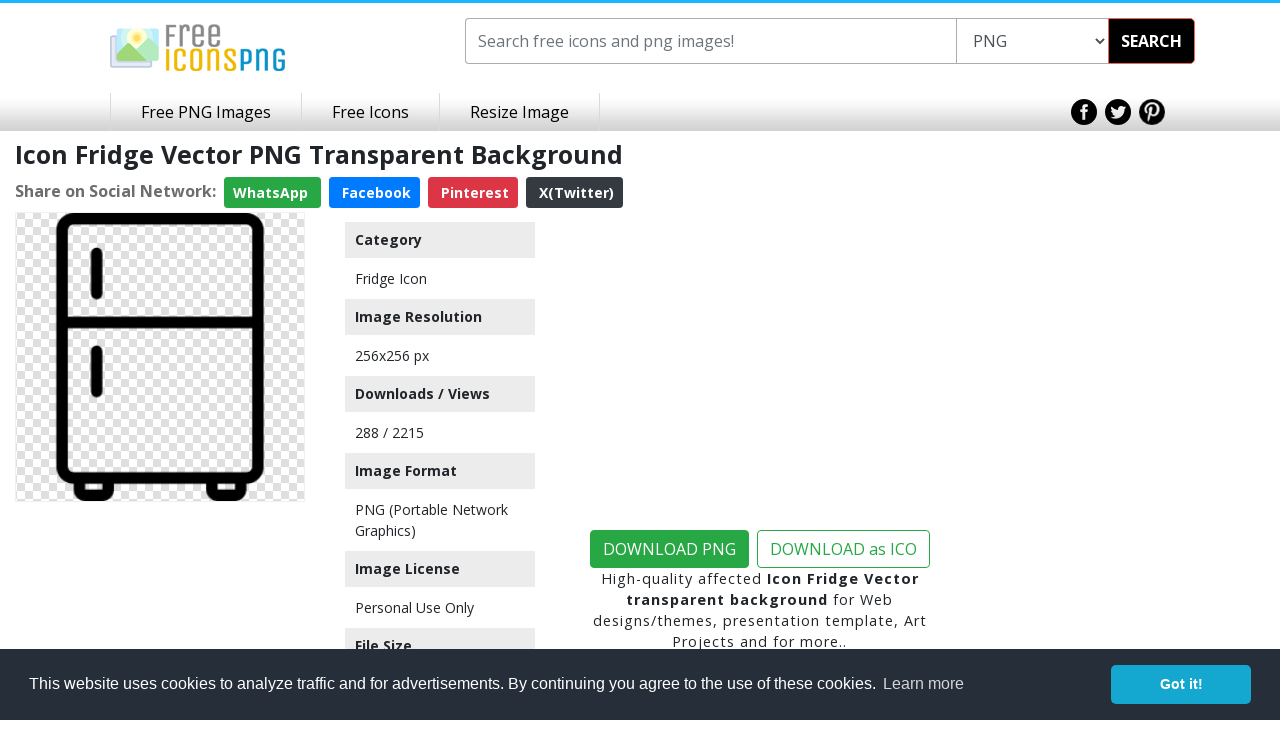

--- FILE ---
content_type: text/html; charset=utf-8
request_url: https://www.google.com/recaptcha/api2/aframe
body_size: 250
content:
<!DOCTYPE HTML><html><head><meta http-equiv="content-type" content="text/html; charset=UTF-8"></head><body><script nonce="UvoMCHCQiXwb9eYpOZbDCQ">/** Anti-fraud and anti-abuse applications only. See google.com/recaptcha */ try{var clients={'sodar':'https://pagead2.googlesyndication.com/pagead/sodar?'};window.addEventListener("message",function(a){try{if(a.source===window.parent){var b=JSON.parse(a.data);var c=clients[b['id']];if(c){var d=document.createElement('img');d.src=c+b['params']+'&rc='+(localStorage.getItem("rc::a")?sessionStorage.getItem("rc::b"):"");window.document.body.appendChild(d);sessionStorage.setItem("rc::e",parseInt(sessionStorage.getItem("rc::e")||0)+1);localStorage.setItem("rc::h",'1762606828154');}}}catch(b){}});window.parent.postMessage("_grecaptcha_ready", "*");}catch(b){}</script></body></html>